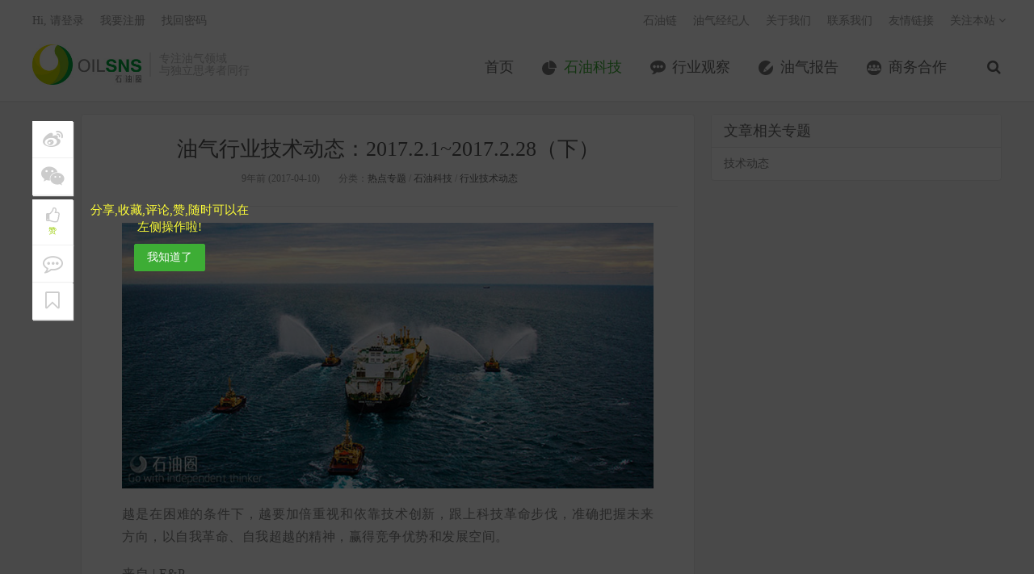

--- FILE ---
content_type: text/html; charset=UTF-8
request_url: http://www.oilsns.com/article/192084
body_size: 19974
content:
<!DOCTYPE HTML>
<html>
<head>
<meta charset="UTF-8">
<link rel="dns-prefetch" href="//apps.bdimg.com">
<meta http-equiv="X-UA-Compatible" content="IE=11,IE=10,IE=9,IE=8">
<meta name="viewport" content="width=device-width, initial-scale=1.0, user-scalable=0, minimum-scale=1.0, maximum-scale=1.0">
<meta name="apple-mobile-web-app-title" content="石油圈">
<meta http-equiv="Cache-Control" content="no-siteapp">
<title>油气行业技术动态：2017.2.1~2017.2.28（下）-石油圈</title>
		<script type="text/javascript">
			window._wpemojiSettings = {"baseUrl":"http:\/\/s.w.org\/images\/core\/emoji\/72x72\/","ext":".png","source":{"concatemoji":"http:\/\/www.oilsns.com\/wp-includes\/js\/wp-emoji-release.min.js?ver=4.3.1"}};
			!function(a,b,c){function d(a){var c=b.createElement("canvas"),d=c.getContext&&c.getContext("2d");return d&&d.fillText?(d.textBaseline="top",d.font="600 32px Arial","flag"===a?(d.fillText(String.fromCharCode(55356,56812,55356,56807),0,0),c.toDataURL().length>3e3):(d.fillText(String.fromCharCode(55357,56835),0,0),0!==d.getImageData(16,16,1,1).data[0])):!1}function e(a){var c=b.createElement("script");c.src=a,c.type="text/javascript",b.getElementsByTagName("head")[0].appendChild(c)}var f,g;c.supports={simple:d("simple"),flag:d("flag")},c.DOMReady=!1,c.readyCallback=function(){c.DOMReady=!0},c.supports.simple&&c.supports.flag||(g=function(){c.readyCallback()},b.addEventListener?(b.addEventListener("DOMContentLoaded",g,!1),a.addEventListener("load",g,!1)):(a.attachEvent("onload",g),b.attachEvent("onreadystatechange",function(){"complete"===b.readyState&&c.readyCallback()})),f=c.source||{},f.concatemoji?e(f.concatemoji):f.wpemoji&&f.twemoji&&(e(f.twemoji),e(f.wpemoji)))}(window,document,window._wpemojiSettings);
		</script>
		<style type="text/css">
img.wp-smiley,
img.emoji {
	display: inline !important;
	border: none !important;
	box-shadow: none !important;
	height: 1em !important;
	width: 1em !important;
	margin: 0 .07em !important;
	vertical-align: -0.1em !important;
	background: none !important;
	padding: 0 !important;
}
</style>
<link rel='stylesheet' id='contact-form-7-css'  href='http://www.oilsns.com/wp-content/plugins/contact-form-7/includes/css/styles.css?ver=4.4' type='text/css' media='all' />
<link rel='stylesheet' id='exhibition-css'  href='http://www.oilsns.com/wp-content/plugins/oilSNS-Exhibition/css/oilsns_ehibition.css?ver=0.4' type='text/css' media='all' />
<link rel='stylesheet' id='_bootstrap-css'  href='http://www.oilsns.com/wp-content/themes/dux/css/bootstrap.min.css?ver=20170511' type='text/css' media='all' />
<link rel='stylesheet' id='_fontawesome-css'  href='http://www.oilsns.com/wp-content/themes/dux/css/font-awesome.min.css?ver=20170511' type='text/css' media='all' />
<link rel='stylesheet' id='_main-css'  href='http://www.oilsns.com/wp-content/themes/dux/css/main.css?ver=20170511' type='text/css' media='all' />
<link rel='stylesheet' id='series-css'  href='http://www.oilsns.com/wp-content/plugins/simple-post-series/series.css?ver=2' type='text/css' media='all' />
<script type='text/javascript' src='http://www.oilsns.com/wp-content/themes/dux/js/libs/jquery.min.js?ver=20170511'></script>
<link rel='prev' title='Shearwater GeoServices获得巴伦支海二维地震资料再处理合同' href='http://www.oilsns.com/article/193116' />
<link rel='next' title='钻井优化新技术如何提高钻井效率' href='http://www.oilsns.com/article/192145' />
<link rel='canonical' href='http://www.oilsns.com/article/192084' />
<link rel='shortlink' href='http://www.oilsns.com/?p=192084' />
<script type="text/javascript">
	window._se_plugin_version = '8.1.4';
</script>
<meta name="keywords" content="Sentine, StackFRAC, TOMCAT全复合压裂桥塞, 技术装备, 热点专题, 石油科技, 行业技术动态">
<meta name="description" content="越是在困难的条件下，越要加倍重视和依靠技术创新，跟上科技革命步伐，准确把握未来方向，以自我革命、自我超越的精神，赢得竞争优势和发展空间。 来自 | E&amp;P 编译 | 周诗雨 本次技术动态共总结了16项油气行业最新技术进展，涉及领域包括油藏开发技术、钻完井技术、增产技术以及石油炼化技术等。 海上移动式钻井单元（MODUs）的每日估值 VesselsVa">
<style>a:hover, .site-navbar li:hover > a, .site-navbar li.active a:hover, .site-navbar a:hover, .search-on .site-navbar li.navto-search a, .topbar a:hover, .site-nav li.current-menu-item > a, .site-nav li.current-menu-parent > a, .site-search-form a:hover, .branding-primary .btn:hover, .title .more a:hover, .excerpt h2 a:hover, .excerpt .meta a:hover, .excerpt-minic h2 a:hover, .excerpt-minic .meta a:hover, .article-content .wp-caption:hover .wp-caption-text, .article-content a, .article-nav a:hover, .relates a:hover, .widget_links li a:hover, .widget_categories li a:hover, .widget_ui_comments strong, .widget_ui_posts li a:hover .text, .widget_ui_posts .nopic .text:hover , .widget_meta ul a:hover, .tagcloud a:hover, .textwidget a:hover, .sign h3, #navs .item li a, .url, .url:hover{color: #3dad35;}.btn-primary, .label-primary, .branding-primary, .post-copyright:hover, .article-tags a, .pagination ul > .active > a, .pagination ul > .active > span, .pagenav .current, .widget_ui_tags .items a:hover, .sign .close-link, .pagemenu li.active a, .pageheader, .resetpasssteps li.active, #navs h2, #navs nav, .btn-primary:hover, .btn-primary:focus, .btn-primary:active, .btn-primary.active, .open > .dropdown-toggle.btn-primary, .tag-clouds a:hover{background-color: #3dad35;}.btn-primary, .search-input:focus, #bdcs .bdcs-search-form-input:focus, #submit, .plinks ul li a:hover,.btn-primary:hover, .btn-primary:focus, .btn-primary:active, .btn-primary.active, .open > .dropdown-toggle.btn-primary{border-color: #3dad35;}.search-btn, .label-primary, #bdcs .bdcs-search-form-submit, #submit, .excerpt .cat{background-color: #3dad35;}.excerpt .cat i{border-left-color:#3dad35;}@media (max-width: 720px) {.site-navbar li.active a, .site-navbar li.active a:hover, .m-nav-show .m-icon-nav{color: #3dad35;}}@media (max-width: 480px) {.pagination ul > li.next-page a{background-color:#3dad35;}}</style><link rel="shortcut icon" href="http://www.oilsns.com/favicon.ico">
<!--[if lt IE 9]>
<script src="http://www.oilsns.com/wp-content/themes/dux/js/libs/html5.min.js"></script>
<script src="http://www.oilsns.com/wp-content/themes/dux/js/respond.min.js"></script>
<![endif]-->
</head>
<body class="single single-post postid-192084 single-format-standard site-layout-2">
<header class="header">
    <div style="margin:0 auto;width:0px;height:0px;overflow:hidden;">
        <img src="http://www.oilsns.com/wp-content/themes/dux/img/logo.jpg" alt="logo" />
    </div>
    
	<div class="container">
		<div class="logo"><a href="http://www.oilsns.com" title="石油圈-专注油气领域 与独立思考者同行"><img src="http://www.oilsns.com/wp-content/uploads/2017/08/logo-for-Website.jpg">石油圈</a></div>		<div class="brand">专注油气领域<br>与独立思考者同行</div>		<ul class="site-nav site-navbar">
			<li id="menu-item-10" class="menu-item menu-item-type-custom menu-item-object-custom menu-item-10"><a href="/">首页</a></li>
<li id="menu-item-8" class="menu-item menu-item-type-taxonomy menu-item-object-category current-post-ancestor current-menu-parent current-post-parent menu-item-8"><a href="http://www.oilsns.com/article/category/technical">石油科技</a></li>
<li id="menu-item-9" class="menu-item menu-item-type-taxonomy menu-item-object-category menu-item-9"><a href="http://www.oilsns.com/article/category/industry">行业观察</a></li>
<li id="menu-item-120321" class="menu-item menu-item-type-taxonomy menu-item-object-category menu-item-120321"><a href="http://www.oilsns.com/article/category/reports">油气报告</a></li>
<li id="menu-item-309854" class="menu-item menu-item-type-taxonomy menu-item-object-category menu-item-309854"><a href="http://www.oilsns.com/article/category/consociation">商务合作</a></li>
							<li class="navto-search"><a href="javascript:;" class="search-show active"><i class="fa fa-search"></i></a></li>
			
            <li class="nav-user">
                <a href="http://www.oilsns.com/login">我的账户</a>            </li>
		</ul>
		<div class="topbar">
			<ul class="site-nav topmenu">
				<li id="menu-item-43956" class="menu-item menu-item-type-custom menu-item-object-custom menu-item-43956"><a target="_blank" href="http://chain.oilsns.com?ref=topmenu">石油链</a></li>
<li id="menu-item-54207" class="menu-item menu-item-type-custom menu-item-object-custom menu-item-54207"><a target="_blank" href="http://job.oilsns.com?ref=topmenu">油气经纪人</a></li>
<li id="menu-item-205" class="menu-item menu-item-type-post_type menu-item-object-page menu-item-205"><a href="http://www.oilsns.com/aboutus">关于我们</a></li>
<li id="menu-item-204" class="menu-item menu-item-type-post_type menu-item-object-page menu-item-204"><a href="http://www.oilsns.com/contactus">联系我们</a></li>
<li id="menu-item-169603" class="menu-item menu-item-type-custom menu-item-object-custom menu-item-169603"><a target="_blank" href="http://www.oilsns.com/links">友情链接</a></li>
				<li class="menusns">
					<a href="javascript:;">关注本站 <i class="fa fa-angle-down"></i></a>
					<ul class="sub-menu">
																																				<li><a target="_blank" href="http://www.oilsns.com/feed"><i class="fa fa-rss"></i> RSS订阅</a></li>					</ul>
				</li>
			</ul>
											<a href="http://www.oilsns.com/login">Hi, 请登录</a>
				&nbsp; &nbsp; <a href="http://www.oilsns.com/register">我要注册</a>
				&nbsp; &nbsp; <a href="http://www.oilsns.com/reset">找回密码</a>
					</div>
		<i class="fa fa-bars m-icon-nav"></i>
	</div>
</header>
<div class="site-search">
	<div class="container">
		<form method="get" class="site-search-form" action="http://www.oilsns.com/" ><input class="search-input" name="s" type="text" placeholder="输入关键字" value=""><button class="search-btn" type="submit"><i class="fa fa-search"></i></button></form>	</div>
</div>
    <!--样式开始-->
    <style type="text/css">
        .post-like{position:relative;text-align:center}
        .post-like .item{display:inline-block;text-align:center}
        .post-like .or{position:absolute}
        .post-like .mshare,.post-like a,.post-like a:hover{font-size:1.1em;color:#fff;text-decoration:none;line-height:44px;cursor:pointer}
        .post-like .favorite,.post-like .mshare{width:170px;height:44px;display:block;border:1px solid #d6d6d6;border-radius:2px;color:#fff;background-color:#f17067!important}
        .post-like a.done{cursor:not-allowed}
        .post-like .fa{display:inline-block;font-style:normal;font-weight:400;line-height:1;font-size-adjust:none;font-stretch:normal;font-feature-settings:normal;font-language-override:normal;font-kerning:auto;font-synthesis:weight style;font-variant:normal;font-size:inherit;text-rendering:auto}
        .post-like .or{background:#fff;color:#455670;display:inline-block;padding:5px 12px;font-size:.8725em;position:absolute;z-index:2;margin:4px 0 0 -19px;border-radius:100px;-webkit-border-radius:100px;-moz-border-radius:100px;-o-border-radius:100px}
        .post-like .mshare{background-color:#5fcec0!important;position:relative}
        .post-like .share-box{margin-left:10px}
        .mshare:hover .action-popover{display:block}
        .post-like .action-popover , .post-like-mobile .action-popover{position:absolute;width:249px;padding:5px 0 2px;top:-45px;left:50%;margin-left:-80px;display:none;height:46px;z-index:100}
        .mshare .popover{display:block;border-radius:4px}
        .popover.top{margin-top:-10px}
        .popover.top .arrow{left:50%;margin-left:-11px;border-bottom-width:0;border-top-color:#999;border-top-color:rgba(0,0,0,.25);bottom:-11px}
        .popover .arrow{border-width:11px}
        .popover .arrow,.popover .arrow:after{position:absolute;display:block;width:0;height:0;border-color:transparent;border-style:solid}
        .mshare .popover-content{padding:6px 3px 5px 8px;color:#000;font-size:12px;line-height:24px;height:43px}
        .mshare,.mshare a,.mshare a:hover{color:#000;overflow:visible}
        .bdsharebuttonbox a.bds_more{background:#40a57d;color:#fff;width:24px;height:24px;top:-8px;line-height:24px;text-align:center;border-radius:2px}
        .main_list_wx_mini{text-align:center;margin-top:1rem}
        .comt-box{border:1px solid #ccd4d9}
        .main_list_wx_mini img{display:inline;margin:0;width:300px}
        .post-like .or{margin:1px 0 0 -19px}

        .art-left-menu-group {position: fixed;z-index:101;top: 150px;text-align: center;}
        .art-left-menu-group ul{width:50px;height: auto;}
        .art-left-menu-group  span{color: #fff;font-size: 12px;}
        .art-left-menu-group  .favorite i{font-size: 20px;margin-bottom:-8px;}
        .art-left-menu-group  .favorite span{color: #99CC00;font-size: 10px;}
        .art-left-menu-group li{ padding: 5px 0;background-color: #FFFFFF;border-bottom: solid 1px #f0f0f0;cursor:pointer;box-shadow: 1px 1px 1px #eee; }
        .art-left-menu-group li:hover{ background-color: #99CC00; color: #fff;}
        .art-left-menu-group i:hover,.art-left-menu-group .share-box a:hover{color:#fff;}
        .art-left-menu-group i,.art-left-menu-group  a{ -webkit-transition: all 0.25s; -moz-transition: all 0.25s; -ms-transition: all 0.25s; -o-transition: all 0.25s; transition: all 0.25s;}
        .art-left-menu-group i,.art-left-menu-group .share-box a{font-size:25px;display: block;color: #CCCCCC;padding: 5px;}
        .art-left-menu-group .group-mero{margin-top: 5px;}
        .art-left-menu-group .last-mero{border-bottom: none;}
        .has_collection i , .done i{color: #99CC00;}
        .bdsharebuttonbox a { width: auto; height: auto; display: inline-block; margin-right: 0; cursor: pointer; margin-bottom: 0; opacity: 1; background: none;}
        .content{margin-left: 60px;}
        .user-first-mask{position: fixed;z-index: 100;top:0;left:0;background: rgba(0,0,0,0.7);width: 100%;height: 100%;display: none;}
        .user-first-mask-font{margin-left: 70px; margin-top: 100px;display: none;}
        .user-first-mask-font span{font-size: 15px;color: #FFFF37;display: block;width: 200px;}
        .user-first-mask-font .btn{margin-top: 10px;}
        /*.user-first-mask span{color: #fff;position: fixed;top: 250px;left: 130px;}*/
        .share_mask{width: 100%;height: 100%;position: fixed;z-index: 101;bottom: 0;left:0;background-color: rgba(0,0,0,0.5)}

        .share_copy_url{position: fixed; z-index: 110; left: 0;width: 100%;height: 150px;bottom: 0;background-color: #f1f1f1;padding: 20px;}
        .share_copy_url div{padding: 5px;}
        .share_copy_url .url_str{border:solid 1px #d9d9d9;padding: 10px;}
        .share_copy_url .url_str a{ word-break: break-all;}
        .share_copy_url .share-mask-cancel{background-color: #fff;padding-top:0;padding-bottom:0;position: absolute;left: 0;bottom: 0;width: 100%;height: 40px;line-height: 40px;text-align: center;}
        .share_copy_url .share-mask-cancel span{display: block;font-size: 15px;}
        .bdshare_mask{position: fixed;bottom: 0;left: 0;background-color: #f1f1f1;width: 100%;height: 100px;line-height:70px;z-index: 110;}
        .bdshare_mask li{width: 49%;text-align: center;display: inline-block;padding: 10px 0;}
        .bdshare_mask a{color: #000000;font-size: 30px;}
        .share-mask-cancel{position: absolute;bottom: 0;left: 0;width: 100%;background-color: #fff;text-align: center;}
        .share-mask-cancel span{display: block;height: 30px;line-height: 30px;}
        /*.share_mask .bdsharebuttonbox a{ display: inline-block;width: 50%;}*/

        .art-left-menu-group .mouse_hover{color: #fff;font-size: 20px;margin-bottom: -8px;}

        @media (min-width:769px){
            /*.post-like{display: none;}*/
            /*.main_list_wx_mini{display:none}*/
            .comt-box{border:1px solid #ccd4d9}
            .post-like .favorite,.post-like .mshare{background-color:#91c443!important;width:150px;height:40px}
            .post-like .mshare,.post-like a,.post-like a:hover{line-height:40px}
            .post-like .mshare{background-color:#00a73b!important}
        }
        @media (max-width:768px){
            .post-like{display: none;}
            .post-like{text-align:inherit}
            .post-like .item{display:inline-block}
            .post-like .or,.post-like .share-box{display:none}
            .post-like .favorite,.post-like .mshare{background-color:transparent!important;border:none;color:#464646;display:block;height:24px;width:220px;text-align:left}
            .post-like .mshare ,.post-like a,.post-like a:hover{color:#464646;cursor:pointer;font-size:1.5rem;line-height:20px;text-decoration:none}
            .post-like a span{color:#00a73b;text-decoration:underline}
            .main_list_wx_mini{text-align:center;margin:7rem 0}
            .article-tags{margin:10px 0;text-align:left}
            .footer a:first-child{display:inline-block}
            .post-like-mobile{position: fixed;bottom: 0;z-index: 100;background-color: #fff;width: 100%;height: 40px;line-height: 40px;text-align: center;border-top:solid 1px #eee;}
            .post-like-mobile .item{display: inline-block;}
            .post-like-mobile .or{display: none;}
            .post-like-mobile .item .favorite , .post-like-mobile .item .collection{color:#464646;}
            .post-like-mobile .item .has_collection , .post-like-mobile .item .done{color:#91c443;}
            .post-like-mobile .bdsharebuttonbox{height: 40px;}
            .post-like-mobile .mshare{line-height: 40px;}
            .content{margin-left: 0;}
        }
        .post-like .collection{position:relative;display:block;overflow:visible;margin-left:10px;width:150px;height:40px;border:1px solid #d6d6d6;border-radius:2px;background-color:#099;color:#fff;vertical-align:top;font-size:1.1em;line-height:40px;cursor:pointer;}
    </style>
    <!--样式结束-->

    <section class="container">
        <div class="content-wrap">
            <div class="content">
                                    <!--文章头 开始-->
                    <header class="article-header">
                        <h1 class="article-title"><a href="http://www.oilsns.com/article/192084">油气行业技术动态：2017.2.1~2017.2.28（下）</a></h1>
                        <div class="article-meta">
                            <span class="item">9年前 (2017-04-10)</span>
                                                                                    <span class="item">分类：<a href="http://www.oilsns.com/article/category/technical/hot-topics" rel="category tag">热点专题</a> / <a href="http://www.oilsns.com/article/category/technical" rel="category tag">石油科技</a> / <a href="http://www.oilsns.com/article/category/technical/hot-topics/oil-and-gas-industry-technology" rel="category tag">行业技术动态</a></span>
                                                    </div>
                    </header>
                    <!--文章头 结束-->
                    <!--文章内容 开始-->
                    <article class="article-content">
                        <p style="text-align: justify;"><a href="http://www.oilsns.com/wp-content/uploads/2017/04/下wz1.jpg" target="_blank" target="_blank"><img class="alignnone size-full wp-image-192090" src="http://www.oilsns.com/wp-content/uploads/2017/04/下wz1.jpg" alt="油气行业技术动态：2017.3.1~2017.3.31（下）" width="775" height="388" /></a></p>
<p style="text-align: justify;"><span style="color: #808080;">越是在困难的条件下，越要加倍重视和依靠技术创新，跟上科技革命步伐，准确把握未来方向，以自我革命、自我超越的精神，赢得竞争优势和发展空间。</span></p>
<p style="text-align: justify;"><span style="color: #808080;">来自 | E&amp;P</span><br />
<span style="color: #808080;">编译 | 周诗雨</span></p>
<p style="text-align: justify;"><span style="color: #333333;">本次技术动态共总结了16项油气行业最新技术进展，涉及领域包括油藏开发技术、钻完井技术、增产技术以及石油炼化技术等。</span></p>
<p style="text-align: justify;"><span style="color: #14a83a;"><strong>海上移动式钻井单元（MODUs）的每日估值</strong></span></p>
<p style="text-align: justify;"><span style="color: #333333;">VesselsValue是一家在线估值服务商，于2016年5月开始发布移动式海上钻井单位（MODU）的每日估值。这种新的评估对象是VesselelsValue公司近期推进海上业务发展的一部分。VesselelsValue发布了6500多艘海洋支撑船的每日最新市场价格和拆除价值。具体的船舶类型可在VesselsValue网站上找到，包括1,020只独立MODU（包括钻井、半潜式和自升式），具体价格可根据公司船队和设备组合情况进行显示。为了得到每日估值，VesselsValue公司使用了一套复杂的算法，参考船舶的全面标准（年限、大小、船舶类型和特点等）以及近期的现货价格、二手销售价格、新建价格、油价等市场指标。通过VesselsValue Deals数据库，VesselsValue的用户可以获得这些数据。</span></p>
<p style="text-align: justify;"><span style="color: #14a83a;"><strong>可关闭压裂滑套系统——降低作业时间和成本</strong></span></p>
<p style="text-align: justify;"><span style="color: #333333;">Packers Plus能源服务公司最近与埃及的一家油公司合作，利用可钻可关闭（DC）FracPORT滑套，在短时间内完成了六级<span style="color: #14a83a;"><a style="color: #14a83a;" href="http://www.oilsns.com/article/53381" target="_blank">StackFRAC压裂系统</a></span>。 Packers Plus总裁Ian Bryant说：“Packers Plus公司先进的制造能力，能够保证在三天内完成产品的交付和测试，同时满足用户对作业时间和技术的要求，用户能够实现较短的周转时间。此外，他们还对可以简化作业流程的可关闭滑套系统感兴趣。”为了缩短作业时间，裸眼完井时选择了桥塞射孔，简化了作业流程，降低了总体成本。DC FracPORT滑套是一款投球式水力激活注入/生产端口。滑套的可关闭特性使得作业人员可在需要时切断水侵，降低作业成本，优化产量。Packers Plus与他们的全球营销联盟合作伙伴斯伦贝谢，按计划完成了安装和完井作业。</span></p>
<p style="text-align: justify;"><span style="color: #14a83a;"><strong>干燥区域的硫化氢监测</strong></span></p>
<p style="text-align: justify;"><span style="color: #333333;">Tyco Gas&amp; Flame Detection公司的DG-TT7-S硫化氢（H<sub>2</sub>S）气体检测仪，采用了金属氧化物半导体传感器，由外部认证机构进行了严格的功能安全评估，现已获得SIL2认可。DG-TT7-S气体检测器主要用于检测有空气存在的干燥位置，或H<sub>2</sub>S一直出现的位置。该传感器的连续工作温度范围比标准电化学传感器更宽，最高可达+65℃（+149℉）。MultiTox DG-TT7-S配有板载继电器、即插即用的传感器和高可视度的显示屏，可根据状态模式改变颜色。</span></p>
<p style="text-align: justify;"><span style="color: #14a83a;"><strong>抑尘剂——实现从砂矿到井口的安全</strong></span></p>
<p style="text-align: justify;"><span style="color: #333333;">Hexion公司的油田技术集团发布了名为Sentinel的抑尘剂。这种新技术旨在减少未覆膜压裂砂产生的粉尘。哨兵抑尘剂的设计宗旨是将可呼吸二氧化硅的数量降低到职业安全健康管理局和加拿大现行的新暴露限值以下。抑尘剂能够将可吸入的二氧化硅粉尘控制在25微克/立方厘米以下。在运输和转移期间使用该化学系统，可以捕获细粉尘颗粒，并将其留在支撑剂上。这种液体粉尘控制剂对所有目径的砂粒都是有效的。Sentinel抑尘剂有助于实现从砂矿到井口全过程的安全和合规，而且应用方式多样灵活，用户可以将产品应用在砂矿、运输中或压裂现场。Sentinel的运输系统可以是机动或静止的，并且占地面积小。当用于砂矿时，这种抑尘剂不会影响产砂量；当用在运输过程中或压裂现场时，也不会影响卸砂时间。</span></p>
<p style="text-align: justify;"><span style="color: #14a83a;"><strong>层间封隔复合压裂桥塞</strong></span></p>
<p style="text-align: justify;"><span style="color: #333333;">TEAM Oil Tools公司开发了一款TOMCAT全复合压裂桥塞，是TOMCAT产品线的补充产品。TOMCAT全复合压裂桥塞使用了高强度复合材料组件，旨在为多级完井期间的层间封隔提供可靠、耐用和经济的设计。这些压裂桥塞由机加工复合材料构成，具有复合上下卡瓦。桥塞的长度结构紧凑，未采用任何金属组件，并配有抽空降压套件，可以在每分钟500+英尺的速度中运行。而特别设计的陶瓷按钮，能够保证在钻掉桥塞的过程中，不对铣刀/钻头体造成损坏。</span></p>
<p style="text-align: justify;"><span style="color: #14a83a;"><strong>在线情报资源——更好的数据分析</strong></span></p>
<p style="text-align: justify;"><span style="color: #333333;">道格拉斯-韦斯特伍德发布了在线服务Sectors。据公司的公告称，这是一项能够访问核心数据和以往不可用数据的服务。Sectors是一款全新的在线数据分析订阅服务，用户可以从世界任何地方对油田情报进行询问、显示和可视化。第一个Sectors模块主要是为全球的钻井和生产部门服务，其他模块将于2017年陆续推出。通过Sectors，用户可以利用多属性的全球、区域、国家和地区级过滤器来构建定制图表和导出数据。用户可以进行市场跟踪，了解当前和未来的动态，量化定制相关策略和规划假设，确定关键问题，检查投资决策或第三方数据。网上订阅服务Sectors已于2017年1月24日推出。</span></p>
<p style="text-align: justify;"><span style="color: #14a83a;"><strong>新型涂料——简化海上资产的维护工作</strong></span></p>
<p style="text-align: justify;"><span style="color: #333333;">Hempel公司发布了两种新型涂料Hempadur Quattro XO 17820和17870，可以增加海上资产的使用寿命，降低驻地维护要求。高性能纯环氧单底漆，既能实现防腐保护，又能满足施工的灵活性。Hempadur Quattro XO 17820和17870是双组分环氧底漆涂料系列的一部分，采用了Hempel的专利纤维技术，具有优秀的抗裂性。从海上平台和钻机到支撑船，两种新型涂料可以应用到任何浸入或非浸入的海上资产中。涂料具有高固体比（80％），这意味着释放到大气中的挥发性有机化合物较少。Hempadur Quattro XO 17820和17870适用于水线上方和下方的多个区域，包括压舱配重水和货油舱，可全年使用，工作温度为-10℃~45℃（14℉~113℉）。</span></p>
<p style="text-align: justify;"><span style="color: #14a83a;"><strong>高温高压接线盒——减少停机时间，降低系统成本</strong></span></p>
<p style="text-align: justify;"><span style="color: #333333;">为了在钻井过程中实现高效安全的电力和数据传输，Rampart Products公司在新的高温高压 KTK（又名Kintec）接线盒中采用了特殊的VICTREX HT聚合物。在油田设备中，多芯插头的可靠性对于减少昂贵的停工时间来说至关重要。在现实环境模拟测试中，所用材料以及接线盒的表现都超过了行业标准。</span></p>
<p style="text-align: justify;"><span style="color: #333333;">在材料选择和成型工艺的开发过程中，Rampart和Victrex公司进行了合作，进而推出了第一个使用VICTREX PAEK（聚芳基醚酮）聚合物的接线盒。这款新型接线盒的额定工作温度超过200℃（400℉），压力为20,000 psi。在提供可靠电气连接的同时，能够保护昂贵的传感器和电子设备。</span></p>
<p style="text-align: justify;"><span style="color: #333333;"><div style="margin: 0.5em 0;">
		<div class="xControl">
			<span class="xTitle"><strong>英文原文请点击</strong> (<a href="javascript:void(0)" class="collapseButton xButton">展开/收缩</a>)</span> 
			
			<div style="clear: both;"></div>
		</div>
		<div class="xContent" style="display: none;"></span></p>
<p style="text-align: justify;"><strong><span style="color: #333333;">Daily valuations for MODUs</span></strong></p>
<p style="text-align: justify;"><span style="color: #333333;">VesselsValue, an online valuation provider, is releasing daily valuations for mobile offshore drilling units (MODUs), a press release stated. This new vessel type is part of VesselsValue’s recent push into the offshore space. In May 2016 VesselsValue released daily updated market and demolition values for 6,500-plus offshore support vessels. The new vessel types, which are available on the VesselsValue website, comprise 1,020 individual MODUs (including drillships, semisubmersible units and jackups) and can be presented via company fleets and portfolios. To arrive at daily valuations, VesselsValue uses a complex algorithm that considers the full specifications of the vessel (age, size, ship type and features) as well as the recent spot rates, secondhand sales, newbuilding prices, oil pricing and other market indicators. These data are made available for VesselsValue clients through the VesselsValue Deals database.</span></p>
<p style="text-align: justify;"><strong><span style="color: #333333;">Closeable system reduces time, costs</span></strong></p>
<p style="text-align: justify;"><span style="color: #333333;">Packers Plus Energy Services Inc. recently worked with an operator in Egypt to complete a six-stage StackFRAC system using the drillable closeable (DC) FracPORT sleeve in a short time frame, a press release stated. “Packers Plus’ advanced manufacturing capabilities ensured the product was delivered and tested within three days, meeting the client’s operational timeline and technical requirements,” said Packers Plus President Ian Bryant. “Not only was the client working in a short turnaround time, they also were interested in a closeable system that would simplify future operations.” The openhole approach was chosen over the plug-and-perf method to shorten operational time, simplify operations and reduce overall cost. The DC FracPORT sleeve is a ball-actuated hydraulically activated injection/production port. The closeable feature of the sleeve provides the operator with options to shut off water encroachment if required, reducing operational costs and optimizing production performance. The operation, installation and completion—done in conjunction with Packers Plus’ global marketing alliance partner, Schlumberger— were executed according to plan. Additional systems were planned for late 2016.</span></p>
<p style="text-align: justify;"><strong><span style="color: #333333;">Hydrogen sulfide detector for arid locations</span></strong></p>
<p style="text-align: justify;"><span style="color: #333333;">Tyco Gas &amp; Flame Detection’s DG-TT7-S hydrogen sulfide (H<sub>2</sub>S) gas detector with a metal oxide semiconductor sensor underwent stringent functional safety assessments by an external certification body and is now SIL 2 approved, a press release stated. The DG-TT7-S gas detector is used mainly for the detection of H<sub>2</sub>S in arid locations having air present or in locations with continuous H2S background. The sensor specifies a wider continuous operating temperature range than the standard electrochemical sensors up to +65℃(+149℉). The MultiTox DG-TT7-S features onboard relays, plug-and-play sensors and a highly visible display that changes color depending on the status mode.</span></p>
<p style="text-align: justify;"><strong><span style="color: #333333;">Dust suppressant provides safety from sand mine to wellhead</span></strong></p>
<p style="text-align: justify;"><span style="color: #333333;">The Oilfield Technology Group of Hexion Inc. has released its Sentinel dust suppressant, a press release stated. This new technology is designed to reduce dust generated from uncoated fracture sand. The Sentinel dust suppressant is designed to reduce the amount of respirable silica to levels below the new Occupational Safety and Health Administration and existing Canadian permissible exposure limits. The dust suppressant is capable of reducing respirable silica dust below 25 μg/cu. m. The chemical system traps fine dust particles and remains on the proppant during transportation and transfer. This liquid dust control agent is effective on all mesh-size sands. The Sentinel dust suppressant helps provide safety and compliance from the sand mine to the wellhead. The versatile application method allows users to apply the product at the sand mine, transload or at the fracture site. The delivery system can be mobile or stationary and has a small footprint on location. It will not decrease throughput at the sand mine or decrease sand offl oading time when deployed at a transload or fracture site.</span></p>
<p style="text-align: justify;"><strong><span style="color: #333333;">Composite fracture plug for zonal isolation</span></strong></p>
<p style="text-align: justify;"><span style="color: #333333;">TEAM Oil Tools has developed the TOMCAT fully composite fracture plug, an addition to the TOMCAT product line, a press release stated. The TOMCAT fully composite fracture plug uses high-strength composite components to provide a dependable, durable and cost-effective design for zonal isolation during multistage completions. These fracture plugs are constructed of machined composite material with composite upper and lower slips. The plug is compact in length with zero metal components and has pumpdown kits that allow 500-plus feet-per-minute run in speed. The specialized design features ceramic buttons that do not damage the mill/bit bodies during plug drill-outs.</span></p>
<p style="text-align: justify;"><strong><span style="color: #333333;">Online intelligence resource provides data analytics</span></strong></p>
<p style="text-align: justify;"><span style="color: #333333;">Douglas-Westwood has released Sectors, a service that provides access to core and previously unavailable data, a company announcement stated. A brand new online data analytics subscription service, Sectors enables users to interrogate, screen and visualize oilfield intelligence from anywhere in the world. The first Sectors module focuses on the global drilling and production sectors, with additional modules to be rolled out through 2017. The service enables users to build bespoke charts and export data using global, regional, country and field-level filters with multiple attributes. Users can keep track of the market, have visibility to current and future movements, quantify and qualify strategy and planning assumptions, identify key questions to challenge investment decisions, or triangulate internal and third-party data. The online subscription service, Sectors, launched Jan. 24.</span></p>
<p style="text-align: justify;"><strong><span style="color: #333333;">Simplifying offshore asset maintenance</span></strong></p>
<p style="text-align: justify;"><span style="color: #333333;">Two new coatings, Hempadur Quattro XO 17820 and 17870, have been released by Hempel to increase the service life and reduce on-station maintenance requirements of offshore assets, a press release stated. The high-performance pure epoxy uni-primers combine corrosion protection with construction flexibility. Hempadur Quattro XO 17820 and 17870 are part of a series of two-component epoxy primer coatings that provide advanced crack resistance using Hempel’s patented fiber technology. They can be applied in immersed and nonimmersed areas of any offshore asset, from offshore platforms and drilling rigs to support vessels. Their high-volume solids ratio (80%) means that fewer volatile organic compounds are released into the atmosphere. Hempadur Quattro XO 17820 and 17870 can be applied to multiple areas above and below the waterline, including ballast water and oil cargo tanks, and also can be applied year-round with workability from -10℃ (14℉) to 45℃ (113℉).</span></p>
<p style="text-align: justify;"><strong><span style="color: #333333;">HP/HT electrical connector reduces downtime, system costs</span></strong></p>
<p style="text-align: justify;"><span style="color: #333333;">Rampart Products has specified the VICTREX HT polymer for a new HP/HT KTK (aka Kintec) electrical connector for the efficient and safe transmission of power and data during the drilling process, a press release stated. Used in oilfield equipment, the reliability of the multi-pin connector is crucial to reducing costly downtime. The material as well as the connector has been tested beyond industry standards in real-world environment simulations. During material selection and the development of the molding process Rampart and Victrex worked together, enabling Rampart to release its first connector using the VICTREX PAEK (polyaryletherketone) polymer. The new connector has been rated for temperatures beyond 200℃ (400℉) and pressures at 20,000 psi, providing a reliable electrical connection while protecting expensive sensors and electronics.</div>
	</div></span></p>
<p class="post-copyright">未经允许，不得转载本站任何文章：</p>                        <!--点赞-->
                        <div class="post-like" style="display: none;">
                            <div class="item share-box">
                                <div class="mshare bdsharebuttonbox">
                                </div>
                            </div>
                        </div>
                    </article>
                    <!--文章内容 结束-->
                                                    
                                
                                    <div>
                        <div class="relates" style="margin-top:30px;line-height:26px;">
                            <div class="title"><h3>延伸阅读：</h3><a
                                        href="http://www.oilsns.com/article/series/tech-trends"
                                        target="_blank">技术动态</a></div>
                            <ul>
                                                                    <li><a href="http://www.oilsns.com/article/486429"
                                           target="_blank">【压裂】Any-Plug绳结暂堵剂提供暂堵增压定制解决方案</a></li>
                                                                        <li><a href="http://www.oilsns.com/article/381336"
                                           target="_blank">国际前沿技术动态（2019年2月）</a></li>
                                                                        <li><a href="http://www.oilsns.com/article/492324"
                                           target="_blank">【钻井】偏远地区卡钻事故迅速响应解决方案</a></li>
                                                                        <li><a href="http://www.oilsns.com/article/256363"
                                           target="_blank">国际前沿技术动态（2017年7月）</a></li>
                                                                        <li><a href="http://www.oilsns.com/article/488467"
                                           target="_blank">【海上装备】一种海上风电场电缆监测新方法</a></li>
                                                                        <li><a href="http://www.oilsns.com/article/389704"
                                           target="_blank">国际前沿技术动态（2019年3月）</a></li>
                                                                </ul>
                        </div>
                    </div>
                

                <div class="article-tags">标签：<a href="http://www.oilsns.com/article/tag/sentine" rel="tag">Sentine</a><a href="http://www.oilsns.com/article/tag/stackfrac" rel="tag">StackFRAC</a><a href="http://www.oilsns.com/article/tag/tomcat%e5%85%a8%e5%a4%8d%e5%90%88%e5%8e%8b%e8%a3%82%e6%a1%a5%e5%a1%9e" rel="tag">TOMCAT全复合压裂桥塞</a><a href="http://www.oilsns.com/article/tag/%e6%8a%80%e6%9c%af%e8%a3%85%e5%a4%87" rel="tag">技术装备</a></div>

                <div class="main_list_wx_mini visible-xs">
                    <img src="http://www.oilsns.com/wp-content/themes/dux/img/qrcode.png">
                </div>
                
                
                                <div class="relates"><div class="title"><h3>相关推荐</h3></div><ul><li><a href="http://www.oilsns.com/article/258549">劲爆！微软宣布强势进入石油行业掘金，和全球油服巨头组成战略联盟！</a></li><li><a href="http://www.oilsns.com/article/247287">浅海开发省钱新招：隔水套管支撑平台抵达新深度</a></li><li><a href="http://www.oilsns.com/article/246739">巨头出手，海上高温油田终迎随钻测井新套路</a></li><li><a href="http://www.oilsns.com/article/244087">【本周专题：完井】多方协调，混合完井方案共筑最佳油井</a></li><li><a href="http://www.oilsns.com/article/242993">国际前沿技术动态（2017年6月）</a></li><li><a href="http://www.oilsns.com/article/231677">【本周专题：控压钻井】NOV打造MPowerD控压钻井系统</a></li><li><a href="http://www.oilsns.com/article/231670">【本周专题：控压钻井】新型MPD&amp;CCS技术克服深水应用挑战（三）</a></li><li><a href="http://www.oilsns.com/article/231114">【本周专题：控压钻井】新型MPD&amp;CCS技术克服深水应用挑战（二）</a></li></ul></div>                                
            </div>

            <div class="post-like-mobile visible-xs">
                <div class="item share-box col-xs-4">
                    <i class="fa fa-share-alt"></i>
                    <a href="javascript:void(0)" onclick="show_share_mask()">分享</a>
                </div>

                <div class="item collection-box col-xs-4">
                    <a href='http://www.oilsns.com/login?referer=http%3A%2F%2Fwww.oilsns.com%2Farticle%2F192084' ><i  class='fa fa-bookmark-o'></i>                     收藏
                    </a>
                </div>

                <div class="item col-xs-4">
                    <a href="javascript:void(0);" data-action="ding" data-id="192084" class="favorite "><i class="fa fa fa-thumbs-o-up"></i> <span class="user-mask-ding-num" data-text=赞>赞</span></a>
                </div>
                
            </div>


            <!--    页面左侧菜单-->
            <div class="art-left-menu-group hidden-xs">

                <div class="mshare bdsharebuttonbox"
                     data-tag="192084sns" data-bdurl="http://www.oilsns.com/article/192084"
                     data-title="油气行业技术动态：2017.2.1~2017.2.28（下）"
                     data-bd-bind="1769267237" style="position: absolute">
                    <ul>
                        <li class="share-box">
                            <a class="bds_tsina fa fa-weibo" data-cmd="tsina"></a>
                            <span style="display: none;">微博</span>
                        </li>
                        <li class="share-box">
                            <a class="bds_weixin fa fa-weixin" data-cmd="weixin"></a>
                            <span style="display: none;">微信</span>
                        </li>
                        
                        <li class="group-mero favorite " data-action="ding" data-id="192084"> <i class="fa  fa-thumbs-o-up"></i>
             <span style="display:block;" class="user-mask-ding-num" data-text=赞>赞</span>
                              <span style="display: none;" class="user-mask-ding">赞</span>
                              </li> <li class="comment"  style="box-shadow: 1px 0 1px #eee;"> <i class="fa fa-commenting-o"></i><span style="display: none;">评论</span></li><li class='bookmark_user' data-url='http://www.oilsns.com/login?referer=http%3A%2F%2Fwww.oilsns.com%2Farticle%2F192084'> <i class='fa fa-bookmark-o'></i><span style='display: none;'>收藏</span></li>                    </ul>
                </div>
                <div class="user-first-mask-font hidden-xs">
                    <span>分享,收藏,评论,赞,随时可以在左侧操作啦!</span>
                    <button class="btn btn-primary" onclick="user_first_mask()">我知道了</button>
                </div>
            </div>

            <div class="user-first-mask hidden-xs"></div>
            <div class="share_mask" style="display: none;"></div>

            <div class="bdshare_mask bdsharebuttonbox"
                 data-tag="192084sns" data-bdurl="http://www.oilsns.com/article/192084"
                 data-title="油气行业技术动态：2017.2.1~2017.2.28（下）"
                 data-bd-bind="1769267237" style="display: none;">
                <ul>
                    <li class="share-box">
                        <a class="bds_tsina fa fa-weibo" data-cmd="tsina"></a>
                    </li>
                    <li class="share-box">
                        <a class="bdsshare_weixin fa fa-weixin"></a>
                    </li>
                </ul>

                <div class="share-mask-cancel">
                    <span>取消</span>
                </div>
            </div>

            <div class="share_copy_url" style="display: none;">
                <div>长按复制下方连接,粘贴给好友</div>
                <div class="url_str">
                    <span>http://www.oilsns.com/article/192084</span>
                </div>
                <div class="share-mask-cancel">
                    <span >取消</span>
                </div>
            </div>
            
            <script>
                $(function () {

                    $(".art-left-menu-group li").hover(function () {
                        $(this).children('i').addClass('mouse_hover');
                        if($(this).hasClass('favorite')){
                            $(this).children('span').css('color','#fff');
                            $('.user-mask-ding').show();
                            $('.user-mask-ding-num').hide();
                            return ;
                        }
                        
                        if($(this).hasClass('share-box')){
                            $(this).children('a').css('color','#fff');
                            $(this).children('a').css('font-size','20px');
                            $(this).children('a').css('margin-bottom','-8px');
                        }
                        
                        $(this).children('span').show();
                        $(this).children('span').css('display', 'block');
                    }, function () {
                        $(this).children('i').removeClass('mouse_hover');

                        //由于赞 按钮特殊处理,在这里不进行隐藏操作以及字体变大操作
                        if($(this).hasClass('favorite')){
                            $(this).children('span').css('color','#99CC00');
                            $('.user-mask-ding').hide();
                            $('.user-mask-ding-num').show();
                            return ;
                        }
                        
                        if($(this).hasClass('share-box')){
                            $(this).children('a').css('color','#ccc');
                            $(this).children('a').css('font-size','25px');
                            $(this).children('a').css('margin-bottom','0');
                        }
                        
                        $(this).children('span').hide();
                    });

                    if (get_user_mask('user_mask') == 'true') {
                        $(".user-first-mask").remove();
                        $(".user-first-mask-font").remove();
                    } else {
                        $(".user-first-mask").show();
                        $(".user-first-mask-font").show();
                    }

                    $(".bdshare_mask .bdsshare_weixin").click(function () {
                        if(is_weixn()){
                            $(".bdshare_mask").hide();
                            is_android('.share_mask');
                        }else{
                            $(".share_copy_url").show();
                        }
                    });
                    $(".share-mask-cancel,.share_mask").click(function (){
                        $(".share_mask,.bdshare_mask,.share_copy_url").hide();
                        $(".share_mask").html('');
                    });
                    
                    $(".art-left-menu-group .comment").click(function(){
                        $("html,body").animate({scrollTop: $("#comments").offset().top}, 1000);
                    });
                    
                    $(".bookmark_user").click(function(){
                        window.open($(this).data ('url'));
                    });
                });

                //设置遮罩层用户点击,我知道了存储cookie
                function user_first_mask() {
                    var exp = new Date();
                    exp.setTime(exp.getTime() + 365 * 20 * 86400 * 1000);
                    document.cookie = "user_mask=true;expires=" + exp.toGMTString();
                    $(".user-first-mask").remove();
                    $(".user-first-mask-font").remove();
                }

                function get_user_mask(name) {
                    var strCookie = document.cookie;
                    var arrCookie = strCookie.split("; ");
                    for (var i = 0; i < arrCookie.length; i++) {
                        var arr = arrCookie[i].split("=");
                        if (arr[0] == name)return arr[1];
                    }
                    return "";
                }

                function show_share_mask(){
                    $(".share_mask").show();
                    $(".share_copy_url").hide();
                    $(".bdshare_mask").show();
                }
            </script>
        </div>
        
        <aside class="sidebar">
<div class="widget widget_ui_posts_series"><h3>文章相关专题</h3><ul><li><a target="_blank" href="http://www.oilsns.com/article/series/tech-trends">技术动态</a></li></ul></div></aside>    </section>


<footer class="footer">
	<div class="container">
<!--		<div class="fcode">-->
<!--			--><!--		</div>-->
<!--		<p>&copy; --><!-- <a href="--><!--">--><!--</a> &nbsp; --><!--</p>-->
        <div class="row footer_bar">
            <div class="col-md-5 text-left" style="line-height: 30px;">
                <img src="http://www.oilsns.com/wp-content/themes/dux/img/footer_font.png" alt="">
            </div>
						
            <div class="col-md-7 text-right visible-lg visible-md" style="padding-top:5px;line-height: 30px;">
                <p style="display: inline-block"><a href="https://beian.miit.gov.cn" target="_blank">津ICP备17010114号</a></p>
                <a class="fa fa-facebook" href="https://www.facebook.com/oilsns" target="_blank"></a>
                <a class="fa fa-twitter" href="https://twitter.com/oilsns" target="_blank"></a>
                <a class="fa fa-linkedin" href="https://www.linkedin.com/company/oilsns" target="_blank"></a>
                <!-- 图片预加载一次,以免用户鼠标移动到微信ICON上的时候,由于网速问题导致无法进行图片加载-->
                <img style="display: none;" src='http://www.oilsns.com/wp-content/themes/dux/img/qrcode.jpg'>
                <a class="fa fa-weixin"  data-trigger="hover" data-container="footer"  data-toggle="popover" data-placement="top" data-content="<img style='height:108px;' src='http://www.oilsns.com/wp-content/themes/dux/img/qrcode.jpg'>" href="javascript:void(0)" target="_blank"></a>
                <p style="display: inline-block">&copy; 2026 <a href="http://www.oilsns.com">石油圈</a> &nbsp; <a href="http://www.oilsns.com/sitemap.xml">网站地图</a> 
</p>
            </div>
        </div>
	</div>
    <script>
var _hmt = _hmt || [];
(function() {
  var hm = document.createElement("script");
  hm.src = "https://hm.baidu.com/hm.js?d532c646edfd7af3953632bb46083ee6";
  var s = document.getElementsByTagName("script")[0]; 
  s.parentNode.insertBefore(hm, s);
})();
</script>
</footer>

<script>
window.jsui={
    www: 'http://www.oilsns.com',
    uri: 'http://www.oilsns.com/wp-content/themes/dux',
    ver: '20170511',
	roll: ["1","2","3"],
    ajaxpager: '5',
    url_rp: 'http://www.oilsns.com/reset'
};
</script>

<script type='text/javascript'>
function addLink() {
    var body_element = document.getElementsByTagName('body')[0];
    var selection;
    selection = window.getSelection();
    var pagelink = "<br /><br />未经允许，不得转载本站任何文章："; 
    var copy_text = selection + pagelink;
    var new_div = document.createElement('div');
    new_div.style.left='-99999px';
    new_div.style.position='absolute';
    body_element.appendChild(new_div );
    new_div.innerHTML = copy_text ;
    selection.selectAllChildren(new_div );
    window.setTimeout(function() {
        body_element.removeChild(new_div );
    },0);
}
document.oncopy = addLink;
</script>
<script type='text/javascript' src='http://www.oilsns.com/wp-content/plugins/contact-form-7/includes/js/jquery.form.min.js?ver=3.51.0-2014.06.20'></script>
<script type='text/javascript'>
/* <![CDATA[ */
var _wpcf7 = {"loaderUrl":"http:\/\/www.oilsns.com\/wp-content\/plugins\/contact-form-7\/images\/ajax-loader.gif","recaptchaEmpty":"Please verify that you are not a robot.","sending":"\u53d1\u9001\u4e2d\u3002\u3002\u3002"};
/* ]]> */
</script>
<script type='text/javascript' src='http://www.oilsns.com/wp-content/plugins/contact-form-7/includes/js/scripts.js?ver=4.4'></script>
<script type='text/javascript' src='http://www.oilsns.com/wp-content/themes/dux/js/libs/bootstrap.min.js?ver=20170511'></script>
<script type='text/javascript' src='http://www.oilsns.com/wp-content/themes/dux/js/loader.js?ver=20170511'></script>
<script type='text/javascript' src='http://www.oilsns.com/wp-content/plugins/oilSNS-Exhibition/js/oilsns_exhibition_index.js?ver=0.4'></script>

<script>
    $(function () {
        $("[data-toggle='popover']").popover({
            html:true//开启html 为true的话，data-content里就能放html代码了
        });
    });
window.jsui={
    www: 'http://www.oilsns.com',
    uri: 'http://www.oilsns.com/wp-content/themes/dux',
    ver: '20170511',
	roll: ["1","2","3"],
    ajaxpager: '5',
    url_rp: 'http://www.oilsns.com/reset'
};
$.fn.postLike = function() {
    var id = $(this).data("id"),
        action = $(this).data('action'),fa_font = $(this).children('.fa'),
        rateHolder = $(this).children('.user-mask-ding-num');

     num = rateHolder.data ('text');
     if(isNaN( num)){
        if( $(this).hasClass('done')){
             $(rateHolder).html('赞');
         }else{
             $(rateHolder).html('1');
         }
         
     }else{
         if( $(this).hasClass('done')){
              if(parseInt(num)-1 <1){
                  num =  '赞';
              }else if(parseInt(num)-1 > 99){
                  num ='99+';
              }else{
                  num = parseInt(num)-1;
              }
             $(rateHolder).html(num);
         }else{
             num = parseInt(num) + 1 >99 ? '99+' : parseInt(num)+1;
             $(rateHolder).html(num);
         }
         num = rateHolder.data ('text',num);
     }
	if ($(this).hasClass('done')) {
        $(this).removeClass('done');
         ajax_data = {
            action: "bigfa_likecancel",
            um_id: id,
            um_action: action
        };
        $(fa_font).removeClass('fa-thumbs-up');
        $(fa_font).addClass('fa-thumbs-o-up');
        $.post(jsui.www + "/wp-admin/admin-ajax.php", ajax_data,
            function(data) {
//                if(data > 99){
//                    $(rateHolder).html('99+');
//                }else if(data >0){
//                    $(rateHolder).html(data);
//                }else if(data <= 0 ){
//                    $(rateHolder).html('赞');
//                }
            });
        return false;
	} else {
		$(this).addClass('done');
		 ajax_data = {
			action: "bigfa_like",
			um_id: id,
			um_action: action
		};

        $(fa_font).addClass('fa-thumbs-up');
        $(fa_font).removeClass('fa-thumbs-o-up');
		 
		$.post(jsui.www + "/wp-admin/admin-ajax.php", ajax_data,
		function(data) {
//		    if(data > 99){
//                $(rateHolder).html('99+');
//            }else if(data >0){
//                $(rateHolder).html(data);
//            }else if(data <= 0 ){
//                $(rateHolder).html('赞');
//            }
 			
		});
		return false;
	}
};
$(document).on("click", ".favorite",
function() {
	$(this).postLike();
});

    $.fn.postCollection= function() {
        if($(this).hasClass('done')){
            return false;
        }
        var id = $(this).data("id"),
            rateHolder = $(this).children('.count'),
            fa_bookmark = $(this).children('.fa'),
            action = $(this).data('action');
        if ($(this).hasClass('has_collection')) {

            $(this).removeClass('has_collection');
            ajax_data = {
                action: "collectioncancel",
                um_id: id,
                um_action: action
            };

            $(fa_bookmark).addClass('fa-bookmark-o');
            $(fa_bookmark).removeClass('fa-bookmark');
            
            $.post(jsui.www + "/wp-admin/admin-ajax.php", ajax_data,
                function (data) {
                    var obj = JSON.parse(data);
//                    $(rateHolder).html(obj.num);
//                    str_bookmark.html('收藏');
                });
            return false;
        } else {
            $(this).addClass('has_collection');
            ajax_data = {
                action: "collection",
                um_id: id,
                um_action: action
            };

            $(fa_bookmark).addClass('fa-bookmark');
            $(fa_bookmark).removeClass('fa-bookmark-o');
            
            $.post(jsui.www + "/wp-admin/admin-ajax.php", ajax_data,
                function (data) {
//                    var obj = JSON.parse(data);
//                    $(rateHolder).html(data);
//                    str_bookmark.html('取消');
                });
            return false;
        }
    };

    $(document).on("click", ".collection",
        function() {
            $(this).postCollection();
        });

</script>

</body>
</html>
